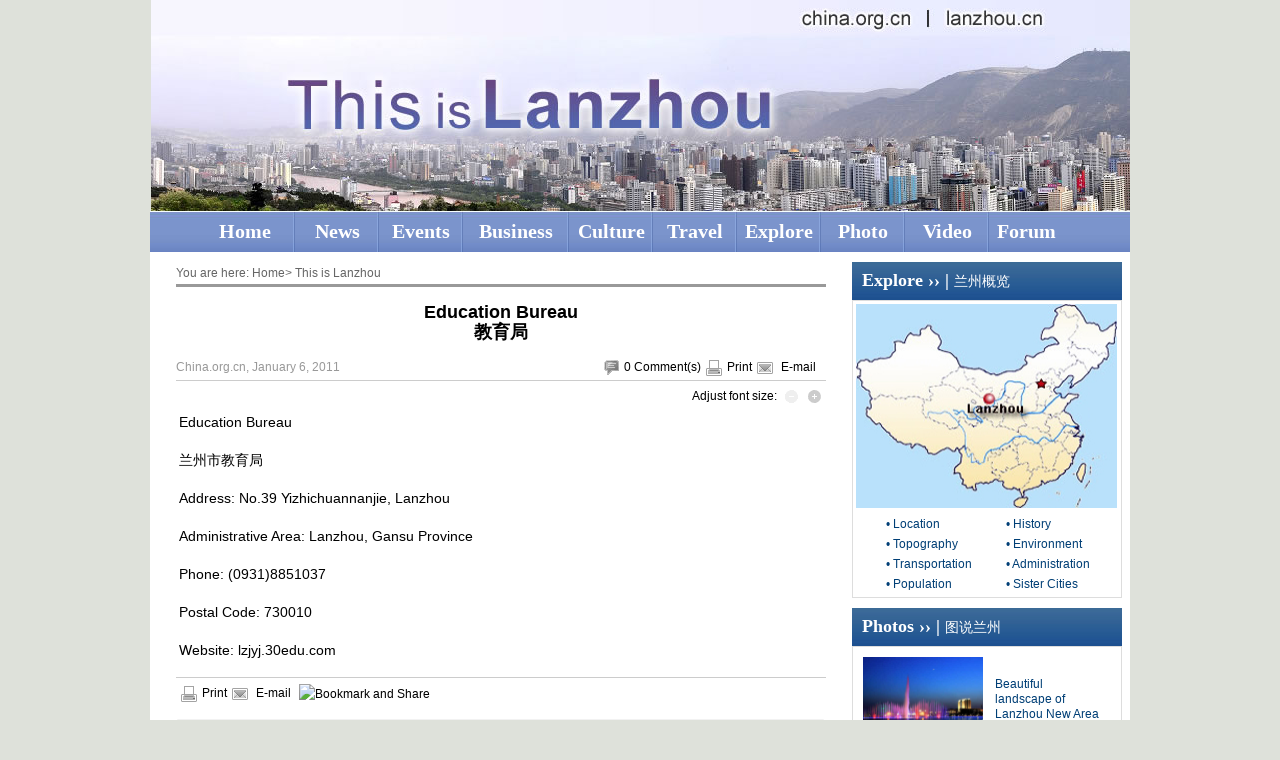

--- FILE ---
content_type: text/html; charset=UTF-8
request_url: http://lanzhou.china.org.cn/2011-01/06/content_30887378.htm
body_size: 17322
content:
<!DOCTYPE html PUBLIC "-//W3C//DTD XHTML 1.0 Transitional//EN" "http://www.w3.org/TR/xhtml1/DTD/xhtml1-transitional.dtd">
<html xmlns="http://www.w3.org/1999/xhtml">
<head>
<meta http-equiv="Content-Type" content="text/html; charset=UTF-8"/>
<title>
Education Bureau<br/>
教育局
</title>
<meta name="keywords" content=" lanzhou Education Department" />

<META name="filetype" content="0"></META>
<META name="publishedtype" content="1"></META>
<META name="pagetype" content="1"></META>
<META name="catalogs" content=" 7194799"></META>
<META name="contentid" content=" 30887378"></META>
<META name="publishdate" content=" 2011-01-06"></META>
<META name="author" content=" 米欣刚"></META>
<link href="http://www.china.org.cn/article.css" rel="stylesheet" type="text/css"/>
<style type="text/css">
<!--
* { margin:0; padding:0; border:0;}
li { list-style-type:none;}
a {font-family: Arial;font-size: 12px; color:#000; line-height:20px; text-decoration:none;}
a:hover { text-decoration:underline;}
body {font-family: Arial ; font-size: 12px; color:#000; line-height:20px; background:#DEE1DA; }
#main { width:980px; margin:0 auto; clear:both; height:1%; overflow:hidden;}
#nav { background:url(http://images.china.cn/images1/en/20131126ywlz/b2.jpg) repeat-x top ; height:41px; font-size:18px; color:#FFFFFF;}
#nav p a { line-height:41px; font-size:20px; color:#FFFFFF; font-family: "Arial Narrow"; font-weight:bold;}
#nav p { height:41px; line-height:41px; text-align:center; font-family: "Arial Narrow"; font-weight:bold;  font-size:20px; }
#nav li { float:left;}
.nava { background:#BCC9E5;  padding:10px; color:#37528E; font-size:14px; font-weight:normal; line-height:28px;}
.nava a { color:#37528E; font-size:14px; font-weight:normal; line-height:28px;}
.nav1 { background:none;}
.nav2 { background:url(http://images.china.cn/images1/en/20131126ywlz/b27.jpg) no-repeat top left;}
.nav3 { background:url(http://images.china.cn/images1/en/20131126ywlz/b27.jpg) no-repeat top left;}
.box { overflow:hidden; height:1%; width:964px; margin:0 auto; padding:0 8px; background:#fff; }
.box1 { width:685px; float:left;}
.box2 { width:270px; float:right;}
.box4a { border-bottom:3px solid #999999; color:#666666; line-height:22px; width:650px; margin:0 auto;}
.box4a a {  color:#666666; line-height:22px;}
#guild { border-bottom:1px solid #ccc; width:640px; padding-left:0px;}
-->
</style>

<script language="javascript" src="http://images.china.cn/images1/en/2009home/style.js" type="text/javascript">
</script>

<script language="javascript" type="text/javascript">
<!--
function emThis(){
    var emailSubject;
    var linkUrl;
    var topic;
    var abst;
    
    emailSubject = 'China.org.cn';
    linkUrl = window.location.href;
    topic = document.getElementById('topic').innerHTML.replace(/&amp;/g,'%26').replace(/#/g,'%23');
    abst = document.getElementById('abst').innerHTML.replace(/&amp;/g,'%26').replace(/#/g,'%23');
    
    var et = 'mailto:?subject=' + emailSubject + ':%20' + topic + '&body=' + topic + '%0D%0A' + abst + '%0D%0A%0D%0A' + linkUrl;
    location.href = et;
}
-->
</script>

<script language="JavaScript" type="text/JavaScript">
<!--
function MM_reloadPage(init) {  //reloads the window if Nav4 resized
  if (init==true) with (navigator) {if ((appName=="Netscape")&&(parseInt(appVersion)==4)) {
    document.MM_pgW=innerWidth; document.MM_pgH=innerHeight; onresize=MM_reloadPage; }}
  else if (innerWidth!=document.MM_pgW || innerHeight!=document.MM_pgH) location.reload();
}
MM_reloadPage(true);

function MM_findObj(n, d) { //v4.01
  var p,i,x;  if(!d) d=document; if((p=n.indexOf("?"))>0&&parent.frames.length) {
    d=parent.frames[n.substring(p+1)].document; n=n.substring(0,p);}
  if(!(x=d[n])&&d.all) x=d.all[n]; for (i=0;!x&&i<d.forms.length;i++) x=d.forms[i][n];
  for(i=0;!x&&d.layers&&i<d.layers.length;i++) x=MM_findObj(n,d.layers[i].document);
  if(!x && d.getElementById) x=d.getElementById(n); return x;
}

function MM_showHideLayers() { //v6.0
  var i,p,v,obj,args=MM_showHideLayers.arguments;
  for (i=0; i<(args.length-2); i+=3) if ((obj=MM_findObj(args[i]))!=null) { v=args[i+2];
    if (obj.style) { obj=obj.style; v=(v=='show')?'visible':(v=='hide')?'hidden':v; }
    obj.visibility=v; }
}
//-->
</script>

<script type="text/javascript" src="http://www.china.com.cn/player/video.js">
</script>
</head>
<body>
<div class="box" style="background:url(http://images.china.cn/images1/en/20131126ywlz/b1.jpg) no-repeat top center; height:211px;">
<div style="width:120px; float:left; display:inline; padding-left:642px;"><a href="http://www.china.org.cn/" target="_blank"><img src="http://images.china.cn/images1/ch/2009first/tmt.gif" width="120" height="32"/></a></div>

<div style="width:110px; float:left; display:inline; padding-left:25px;"><a href="http://www.lanzhou.cn/" target="_blank"><img src="http://images.china.cn/images1/ch/2009first/tmt.gif" width="110" height="32" border="0"/></a></div>
</div>

<div id="main">
<div id="nav">
<ul style="padding-left: 45px;">
<li style="width:100px; background:url(http://images.china.cn/images1/en/20131126ywlz/b3.jpg) no-repeat top right;">
<p><a href="../../index.htm" target="_self" class="">Home</a></p>
</li>

<li style=" width:84px; background:url(http://images.china.cn/images1/en/20131126ywlz/b3.jpg) no-repeat top right;">
<p><a href="../../node_7194610.htm" target="_self" class="">News</a>
</p>
</li>

<li style=" width:84px; background:url(http://images.china.cn/images1/en/20131126ywlz/b3.jpg) no-repeat top right;">
<p><a href="../../node_7194611.htm" target="_self" class="">Events</a></p>
</li>

<li style="width:106px; background:url(http://images.china.cn/images1/en/20131126ywlz/b3.jpg) no-repeat top right;" onmousemove="MM_showHideLayers('Layer8','','show')" onmouseout="MM_showHideLayers('Layer8','','hide')">
<p class="nav1" onmouseover="this.className='nav3'" onmouseout="this.className='nav1'">Business</p>

<div id="Layer8" class="nava" style="position:absolute; width:338px; z-index:3; visibility: hidden;">
<table width="100%" border="0" cellpadding="0" cellspacing="0">
<tr>
<td width="50%" align="left"><a href="../../node_7194623.htm" target="_self" class="">New Area</a></td>
<td width="50%" align="left"><a href="../../node_7194624.htm" target="_self" class="">Why Invest in Lanzhou</a></td>
</tr>

<tr>
<td width="50%" align="left"><a href="../../node_7194625.htm" target="_self" class="">Investment Projects</a></td>
</tr>
</table>
</div>
</li>

<li style=" width:84px; background:url(http://images.china.cn/images1/en/20131126ywlz/b3.jpg) no-repeat top right;" onmousemove="MM_showHideLayers('Layer3','','show')" onmouseout="MM_showHideLayers('Layer3','','hide')">
<p class="nav1" onmouseover="this.className='nav3'" onmouseout="this.className='nav1'">Culture</p>

<div id="Layer3" class="nava" style="position:absolute; width:314px; z-index:3; visibility: hidden;">
<table width="100%" border="0" cellpadding="0" cellspacing="0">
<tr>
<td align="left"><a href="../../2013-11/22/content_30676418.htm" target="_self">Yellow River</a> </td>
<td align="left"><a href="../../2013-11/22/content_30676454.htm" target="_self">Silk Road</a> </td>
</tr>

<tr>
<td align="left"><a href="../../2013-11/22/content_30676460.htm" target="_self">Ethnic Culture</a></td>
<td align="left"><a href="../../node_7194629.htm" target="_self" class="">Customs </a></td>
</tr>

<tr>
<td width="50%" align="left"><a href="../../node_7194630.htm" target="_self" class="">Celebrities</a></td>
</tr>
</table>
</div>
</li>

<li style=" width:84px; background:url(http://images.china.cn/images1/en/20131126ywlz/b3.jpg) no-repeat top right;" onmousemove="MM_showHideLayers('Layer4','','show')" onmouseout="MM_showHideLayers('Layer4','','hide')">
<p class="nav1" onmouseover="this.className='nav2'" onmouseout="this.className='nav1'">Travel</p>

<div id="Layer4" class="nava" style="position:absolute; width:230px; z-index:3; visibility: hidden;">
<table width="100%" border="0" cellpadding="0" cellspacing="0">
<tr>
<td width="50%" align="left"><a href="../../node_7194631.htm" target="_self" class="">Attractions </a></td>
<td width="50%" align="left"><a href="../../node_7194632.htm" target="_self" class="">Shopping&#38;Dining</a></td>
</tr>

<tr>
<td width="50%" align="left"><a href="../../node_7194633.htm" target="_self" class="">Trips around Lanzhou</a></td>
</tr>
</table>
</div>
</li>

<li style=" width:84px; background:url(http://images.china.cn/images1/en/20131126ywlz/b3.jpg) no-repeat top right;">
<p><a href="../../node_7194617.htm" target="_self" class="">Explore</a></p>
</li>

<li style=" width:84px; background:url(http://images.china.cn/images1/en/20131126ywlz/b3.jpg) no-repeat top right;">
<p><a href="../../node_7194618.htm" target="_self" class="">Photo</a></p>
</li>

<li style=" width:84px; background:url(http://images.china.cn/images1/en/20131126ywlz/b3.jpg) no-repeat top right;">
<p><a href="../../node_7194619.htm" target="_self" class="">Video</a></p>
</li>

<li style="width:75px;">
<p><a href="http://forum.china.org.cn/forumdisplay.php?fid=206">Forum</a></p>
</li>
</ul>
</div>
</div>

<div class="box" style="padding-top:10px;">
<ul id="tougb">
<li class="n1">
<script type="text/javascript" src="http://www.china.org.cn/gadv-top.js">
</script>
</li>

<li class="n2"><iframe id="chinagb" src="http://www.china.org.cn/node_7084467.htm" width="252" height="90" scrolling="no" marginheight="0" frameborder="0"></iframe></li>
</ul>

<div class="box1">
<div class="box4a">You are here: <a href="../../" target="_blank" class="">Home</a><Font class="">> </Font><a href="../../index.htm" target="_blank" class="">This is Lanzhou</a></div>

<h1 id="title">
Education Bureau<br/>
教育局

</h1>

<dl id="guild">
<dt>
</dt>

<dd><span><img src="http://images.china.cn/images1/en/2009home/t_15.gif" align="absmiddle" onclick="viewComment();"/><font id="pinglun">0</font> <a href="#" onclick="viewComment();">Comment(s)</a><img src="http://images.china.cn/images1/en/2009home/t_16.gif" align="absmiddle"/><a href="javascript:doPrint();">Print</a><img src="http://images.china.cn/images1/en/2009home/t_17.gif" align="absmiddle"/> <a href="javascript:emThis();">E-mail</a></span>  China.org.cn,  January 6, 2011
</dd>
</dl>

<div id="adjust" style="width:650px;">Adjust font size: <a href="javascript:changeFontSize(-1)"><img src="http://images.china.cn/images1/en/2009home/t_18.gif" align="absmiddle"/></a><a href="javascript:changeFontSize(1)"><img src="http://images.china.cn/images1/en/2009home/t_19.gif" align="absmiddle"/></a></div>

<div id="container_txt" style="width:650px;"><!--enpproperty <url>http://lanzhou.china.org.cn/2011-01/06/content_30887378.htm</url><domainname>lanzhou.china.org.cn</domainname><abstract>lanzhou&nbsp;Education Department</abstract><date>2011-01-06 18:39:14.0</date><author></author><title>Education Bureau<BR>教育局</title><keyword>lanzhou Education Department</keyword><subtitle>Education Department<BR>教育厅</subtitle><introtitle>Education Department<BR>教育厅</introtitle><siteid>1007</siteid><nodeid>7194799</nodeid><nodename>Government Departments</nodename>/enpproperty--><div id="vf"><div align="center" id="videoarea" style="width:480px; height:360px; display:none">
                <p align="center"><strong>视频播放位置</strong></p>
                  <a href="http://www.adobe.com/cn/products/flashplayer/">下载安装Flash播放器</a>
</div></div> <!--enpcontent--><p style="MARGIN: 0px 3px 15px">Education Bureau </p>
<p style="MARGIN: 0px 3px 15px">兰州市教育局</p>
<p style="MARGIN: 0px 3px 15px">Address: No.39 Yizhichuannanjie, Lanzhou </p>
<p style="MARGIN: 0px 3px 15px">Administrative Area: Lanzhou, Gansu Province </p>
<p style="MARGIN: 0px 3px 15px">Phone: (0931)8851037 </p>
<p style="MARGIN: 0px 3px 15px">Postal Code: 730010 </p>
<p style="MARGIN: 0px 3px 15px">Website: lzjyj.30edu.com</p><!--/enpcontent--></div>

<div id="share" style="width:650px;"><img src="http://images.china.cn/images1/en/2009home/t_16.gif" align="absmiddle"/><a href="javascript:doPrint();">Print</a><img src="http://images.china.cn/images1/en/2009home/t_17.gif" align="absmiddle"/> <a href="javascript:emThis();">E-mail</a> 

<script type="text/javascript">
      <!--
        var addthis_pub="ciic";
      -->
      
</script>

 <a href="http://www.addthis.com/bookmark.php?v=20" onmouseover="return addthis_open(this, '', '[URL]', '[TITLE]')" onmouseout="addthis_close()" onclick="return addthis_sendto()"><img src="http://s7.addthis.com/static/btn/lg-share-en.gif" alt="Bookmark and Share" align="absmiddle" style="border:0"/></a> 

<script type="text/javascript" src="http://s7.addthis.com/js/200/addthis_widget.js">
</script>
</div>


<div id="comments">
<h1><span><a href="http://forum.china.org.cn/" target="_top">Go to Forum &#62;&#62;</a></span><font id="pinglunbottom">0</font> <a href="#" onclick="viewComment();">Comment(s)</a></h1>

<div id="comment">No comments.</div>

<form name="myform" method="post" action="http://comments.china.org.cn/comments/do/AddCommentAction">
<input type="hidden" name="nodeid" value="7194799"/> <input type="hidden" name="nodename" value="Government%20Departments"/> <input type="hidden" name="nsid" value="30887378"/> <input type="hidden" name="siteid" value="1007"/> <input type="hidden" name="sitename" value="%u82F1%u6587%20English"/> <input type="hidden" name="title" value="Education%20Bureau%3CBR%3E%u6559%u80B2%u5C40"/> <input type="hidden" name="puburl" value="FounderCommenthttp://lanzhou.china.org.cn/2011-01/06/content_30887378.htm"/>

<h2><img src="http://images.china.cn/images1/en/2009home/comments.jpg" onclick="viewComment();"/>Add your comments...</h2>

<ul>
<li>User Name <input type="text" name="author" id="author"/> Required</li>

<li><span>Your Comment</span> <textarea name="content" id="content" cols="45" rows="5"></textarea></li>

<li>Enter the words you see:<input name="captcha" id="captcha" type="text" value="" maxlength="4" class="s1"/>&#160;&#160;&#160; <a href="javascript:reloadImage(document.getElementById('jcaptchaimg1'));"><img id="jcaptchaimg1" src="http://comments.china.org.cn/comments/jcaptcha" width="70" height="30"/></a><br/>
 <input onclick="return submitCheckValidate();" type="button" name="s1" id="s1" value="Submit"/> Racist, abusive and off-topic comments may be removed by the moderator.</li>
</ul>
</form>
</div>

<div id="google_left">
<script type="text/javascript">
        <!--
            google_ad_client = "pub-5514510751312305";
            google_ad_width = 468;
            google_ad_height = 60;
            google_ad_format = "468x60_as";
            google_ad_type = "text_image";
            google_ad_channel = "1572096160";
        //-->
        
</script>

 

<script type="text/javascript" src="http://pagead2.googlesyndication.com/pagead/show_ads.js">
</script>
</div>

<div id="more"><span><a href="mailto:yourstories@china.org.cn">Send your stories</a></span><font>Get more from China.org.cn</font><img src="http://images.china.cn/images1/en/2009home/t_4.gif" align="absmiddle"/><a href="http://www.china.org.cn/2009-09/25/content_18603612.htm">Mobile</a><img src="http://images.china.cn/images1/en/2009home/t_5.gif" align="absmiddle"/><a href="http://www.china.org.cn/rss/node_1214384.htm">RSS</a><img src="http://images.china.cn/images1/en/2009home/t_6.gif" align="absmiddle"/><a href="http://newsletter.china.org.cn/maillist/reg.php">Newsletter</a></div>
</div>

<div class="box2"><iframe id="youce" src="../../node_7194842.htm" width="100%" height="1" scrolling="no" marginheight="0" frameborder="0"></iframe>
</div>
</div>

<div id="emMsg" style="display:none;">
<ul>
<li id="topic">
Education Bureau<br/>
教育局

</li>

<li id="abst">
lanzhou&#160;Education Department

</li>
</ul>
</div>

<div id="webdig_source" style="display:none"> China.org.cn
</div>

<div id="webdig_source" style="display:none"> China.org.cn
</div>

<div style=" width:980px; margin:0 auto; padding-top:24px; background:#fff;">
<p><img src="http://images.china.cn/images1/en/20131126ywlz/b26.jpg"/></p>
</div>

<div style="display:none">
<script type="text/javascript">
<!--
document.write(unescape("%3Cscript src='http://cl2.webterren.com/webdig.js?z=12' type='text/javascript'%3E%3C/script%3E"));
-->
</script>

 

<script type="text/javascript">
<!--
wd_paramtracker("_wdxid=000000000000000000000000000000000000000000")
-->
</script>
</div>

<script type="text/javascript" src="http://comments.china.org.cn/html/shtml/js/viewComment.js">
</script>

<script type="text/javascript">
<!--
l_uu_client='zvenglish';
-->
</script>

<script type="text/javascript" src="http://log.china.cn/log.js">
</script>

<script type="text/javascript" defer="defer">
<!--
var count = document.getElementById("pinglun").innerHTML;
document.getElementById("pinglunbottom").innerHTML = count;
-->
</script>

<script type="text/javascript">
<!--
var gaJsHost = (("https:" == document.location.protocol) ? "https://ssl." : "http://www.");
document.write(unescape("%3Cscript src='" + gaJsHost + "google-analytics.com/ga.js' type='text/javascript'%3E%3C/script%3E"));
-->
</script>

<script type="text/javascript">
<!--
try {
var pageTracker = _gat._getTracker("UA-8055411-1");
pageTracker._trackPageview();
} catch(err) {}
-->
</script>
</body>
</html>

--- FILE ---
content_type: text/html; charset=UTF-8
request_url: http://lanzhou.china.org.cn/node_7194842.htm
body_size: 11563
content:
<!DOCTYPE html PUBLIC "-//W3C//DTD XHTML 1.0 Transitional//EN" "http://www.w3.org/TR/xhtml1/DTD/xhtml1-transitional.dtd">
<html xmlns="http://www.w3.org/1999/xhtml">
<head>
<meta http-equiv="Content-Type" content="text/html; charset=UTF-8"/>
<title>二级页右侧嵌套</title>
<base target="_top"/>
<style type="text/css">
<!--
* { margin:0; padding:0; border:0;}
li { list-style-type:none;}
a {font-family: Arial;font-size: 12px; color:#000; line-height:20px; text-decoration:none;}
a:hover { text-decoration:underline;}
body {font-family: Arial ; font-size: 12px; color:#000; line-height:20px; background:#fff; }


.box3 { background:url(http://images.china.cn/images1/en/20131126ywlz/b7.jpg) no-repeat top left;  font-size:22px; font-family: "Arial Narrow" ; color:#000000;   padding-left:14px; line-height:38px; color:#FFFFFF; font-weight:bold; }
.box3 a { font-size:22px; font-family: "Arial Narrow" ; color:#000000; line-height:38px; color:#FFFFFF; font-weight:bold; }
.box3 span { font-family:"微软雅黑"; font-size:14px; font-weight:normal; }
.box3 span a { font-family:"微软雅黑"; font-size:14px; font-weight:normal; }
.box3a { width:212px; float:left; display:inline; margin:0 7px;}
.box3aa { padding-top:26px; padding-bottom:16px;}
.box3aa img { width:212px; height:118px;}
.box3aa ul { color:#003F76;  padding:0 8px; padding-top:24px;}
.box3aa ul a { color:#003F76; }
.box3aa dl { background:#F2F3F1; height:150px; padding:6px}
.box3aa dt { font-size:14px; color:#333333; font-weight:bold;}
.box3aa dt a { font-size:14px; color:#333333; font-weight:bold;}
.box3aa dd {color:#333333;}
.box3aa dd a {color:#333333;}
.box3b { width:326px; float:left;}
.box3b ul { overflow:hidden; height:1%; padding-top:8px; padding-bottom:10px;}
.box3b li { width:90px; float:left; margin-right:16px; display:inline;}
.box3b li img { width:90px; height:90px;}
.box3b li p { padding-top:7px;}
.box2 { width:270px;}
.box2 h1 { font-size:18px; font-family: "Arial Narrow" ; line-height:36px; padding-left:6px; }
.box2 h1 a { font-size:18px; font-family: "Arial Narrow" ; line-height:36px;  }
.box2 span { font-family:"微软雅黑"; font-size:14px; font-weight:normal; }
.box2 span a { font-family:"微软雅黑"; font-size:14px; font-weight:normal; }
.box2 h2 { font-size:18px; font-family: "Arial Narrow" ; padding-left:10px; background:url(http://images.china.cn/images1/en/20131126ywlz/b22-1.jpg) no-repeat top left; line-height:37px; color:#FFFFFF; }
.box2 h2 a { font-size:18px; font-family: "Arial Narrow" ; line-height:37px; color:#FFFFFF; }
.box2 h2 span { font-family:"微软雅黑"; font-size:14px; font-weight:normal; }
.box2 h2 span a { font-family:"微软雅黑"; font-size:14px; font-weight:normal; }
.box2a { border:1px solid #ddd; padding:4px;}

.box2a ul { overflow:hidden; height:1%; }
.box2a li { width:120px; float:left; margin:0 5px; display:inline;}
.box2a li img { width:120px; height:85px;}
.box2a li p { padding-top:3px; color:#003F76;}
.box2a li p a { color:#003F76;}
.box2b { border:1px solid #ddd; padding:3px;}
.box2b img { width:261px; height:204px;}
.box2b ul { overflow:hidden; height:1%;  padding-top:6px; padding-left:10px;}
.box2b li { width:100px; float:left; display:inline; color:#003F76; padding-left:20px; }
.box2b li a { color:#003F76; }
.box2c { border:1px solid #ddd; padding:10px;}
.box2c dl { overflow:hidden; height:1%; padding-right:10px; padding-bottom:7px; }
.box2c dt { width:120px; float:left;}
.box2c dt img { width:120px; height:93px;}
.box2c dd { width:106px; float:right; color:#003F76; line-height:15px; display:inline; padding-top:20px;}
.box2c dd a {  color:#003F76; line-height:15px;}
.box2c ul { color:#003F76; line-height:12px;  padding-top:8px;}
.box2c ul a { color:#003F76; line-height:12px;}
.box2c li {  background:url(http://images.china.cn/images1/en/20131126ywlz/b23.jpg) no-repeat top left; padding-bottom:8px; line-height:12px; padding-left:7px;}
.box2c li a { line-height:12px;}
.box2d { border:1px solid #ddd; padding:10px;}
.box2d dl { overflow:hidden; height:1%;  padding-bottom:7px; }
.box2d dt { width:90px; float:left;}
.box2d dt img { width:90px; height:70px;}
.box2d dd { width:148px; float:right; color:#000; line-height:15px; display:inline; padding-top:10px;}
.box2d dd a { color:#444444; line-height:15px;}
.box2d dd p { font-weight:bold;}
.box2d dd p a { font-weight:bold;}
.box2d ul { color:#003F76; line-height:12px;  padding-top:12px; padding-left:4px;}
.box2d ul a { color:#003F76; line-height:12px; }
.box2d li {  background:url(http://images.china.cn/images1/en/20131126ywlz/b23.jpg) no-repeat top left; padding-bottom:8px; line-height:12px; padding-left:7px;}
.box2d li a {  line-height:12px; }
.box2e { border:1px solid #ddd; padding:10px;}
.box2e ul { color:#003F76; line-height:20px;  padding:0 8px; }
.box2e ul a { color:#003F76; line-height:20px; }
.box2e li {  background:url(http://images.china.cn/images1/en/20131126ywlz/b25.jpg) no-repeat top left; line-height:20px; padding-left:7px;}
.box2e li a { line-height:20px; }
.box4 { text-align:center;}
.box4 img { width:265px; height:70px; }
.box4 p { padding-top:12px;}
.box4a { border-bottom:3px solid #999999; color:#666666; line-height:22px; padding-bottom:12px;}
.box4b  h2 { font-size:24px; color:#003F76; line-height:48px; border-bottom:1px dotted #006633; padding-left:10px; }
.box4c { overflow:hidden; height:100px; padding-bottom:10px;}
.box4c img { width:100px; height:100px; float:left; display:inline; margin-right:12px;}
.box4c dl { width:420px; float: left; color:#003F76; display:inline; padding-top:20px;}
.box4c dt { font-weight:bold;}

-->
</style>

<script type="text/javascript" language="javascript">
<!--
function changeIframeHeight() {
    if (top != self)
        try {
            var h = document.body.scrollHeight;
            if(document.all) {h += 4;}
            if(window.opera) {h += 1;}
            var hpx = h+'px';
            window.parent.document.getElementById("youce").style.height = hpx;
        }
        catch(e) {
            alert("脚本无法跨域操作！");
        }
}
//-->
</script>
</head>
<body onload="changeIframeHeight()">
<div class="box2">
<h2><!--begin 8763475-0-5--><a href="node_7194617.htm" target="_top" class="">Explore</a><!--end 8763475-0-5-->
 ›› | <span>兰州概览</span></h2>

<div class="box2b"><!--begin 8763476-7194617-1-->
<img src="http://images.china.cn/attachement/jpg/site1007/20131127/001ec94a26ba13ffeded3c.JPG" border="0" alt="标题图片"/>
<!--end 8763476-7194617-1--><!--begin 8763477-7194617-1-->
<ul>
<li>• <a href="2013-11/27/content_30719898.htm">Location</a></li>

<li>• <a href="2013-11/27/content_30719970.htm">History</a></li>

<li>• <a href="2013-11/27/content_30719910.htm">Topography</a></li>

<li>• <a href="2013-11/27/content_30719994.htm">Environment</a></li>

<li>• <a href="2013-11/27/content_30720057.htm">Transportation</a></li>

<li>• <a href="2013-11/27/content_30720006.htm">Administration</a></li>

<li>• <a href="2013-11/27/content_30720013.htm">Population</a></li>

<li>• <a href="2013-11/27/content_30720030.htm">Sister Cities</a></li>
</ul>
<!--end 8763477-7194617-1-->
</div>

<h2 style="margin-top:10px;"><!--begin 8763478-0-5--><a href="node_7194618.htm" target="_top" class="">Photos</a><!--end 8763478-0-5-->
 ›› | <span>图说兰州</span></h2>

<div class="box2c"><!--begin 8763479-7194618-1-->
<dl>
<dt><a href="2016-04/28/content_38341651.htm"><img src="http://images.china.cn/attachement/jpg/site1007/20160428/b8aeed9903d9188bae0626.jpg" border="0" alt="标题图片"/></a></dt>

<dd><a href="2016-04/28/content_38341651.htm">Beautiful landscape of Lanzhou New Area</a></dd>
</dl>

<dl>
<dt><a href="2016-04/26/content_38328283.htm"><img src="http://images.china.cn/attachement/jpg/site1007/20160426/b8aeed9903d918895a6f22.jpg" border="0" alt="标题图片"/></a></dt>

<dd><a href="2016-04/26/content_38328283.htm">Evening glow in Dunhuang</a></dd>
</dl>
<!--end 8763479-7194618-1--><!--begin 8763480-7194618-1-->
<ul>
<li><a href="2017-11/23/content_41933008.htm">Tunnel excavation on Lanzhou Subway Line 1 completed</a></li>

<li><a href="2016-09/23/content_39357278.htm">Gala of 1st Silk Road Int'l Cultural Expo held in Dunhuang</a></li>
</ul>
<!--end 8763480-7194618-1--></div>

<h2 style="margin-top:10px;"><!--begin 8763481-0-5--><a href="node_7194619.htm" target="_top" class="">Video</a><!--end 8763481-0-5-->
 ›› | <span>视频</span></h2>

<div class="box2c"><!--begin 8763482-7194619-1-->
<dl>
<dt><a href="http://shipin.lanzhou.cn/system/2017/10/26/011445906.shtml"><img src="http://images.china.cn/attachement/jpg/site1007/20171027/b8aeed9903d91b5ce7d401.jpg" border="0" alt="标题图片"/></a></dt>

<dd><a href="http://shipin.lanzhou.cn/system/2017/10/26/011445906.shtml">Lanzhou Beef Noodles go global</a></dd>
</dl>

<dl>
<dt><a href="http://shipin.lanzhou.cn/system/2017/10/24/011443981.shtml"><img src="http://images.china.cn/attachement/jpg/site1007/20171024/b8aeed9903d91b58f35411.jpg" border="0" alt="标题图片"/></a></dt>

<dd><a href="http://shipin.lanzhou.cn/system/2017/10/24/011443981.shtml">Mazilu Lanzhou Beef Noodles Store opens branch in Japan</a></dd>
</dl>
<!--end 8763482-7194619-1--><!--begin 8763483-7194619-1-->
<ul>
<li><a href="http://www.china.org.cn/video/2016-07/08/content_38836796.htm">Silk Road (Dunhuang) Int'l Cultural Expo to kick off</a></li>

<li><a href="http://www.china.org.cn/video/2013-07/07/content_29348022.htm">Lanzhou ramen listed in top ten Chinese noodles</a></li>
</ul>
<!--end 8763483-7194619-1-->
</div>

<h2 style="margin-top:10px;"><a href="http://forum.china.org.cn/forumdisplay.php?fid=206">Forum</a> ›› | <span>论坛</span></h2>

<div class="box2e"><!--begin 8763484-7194621-1-->
<ul>
<li><a href="http://forum.china.org.cn/viewthread.php?tid=99591&#38;extra=page%3D1">What local products and handicrafts is Lanzhou renowned for?</a></li>

<li><a href="http://forum.china.org.cn/viewthread.php?tid=99592&#38;extra=page%3D1">What is the best time to visit Lanzhou?</a></li>
</ul>
<!--end 8763484-7194621-1-->
<p style="text-align:right; padding-top:5px; padding-right:6px;"><a href="http://forum.china.org.cn/forumdisplay.php?fid=206"><img src="http://images.china.cn/images1/en/20131126ywlz/b24.jpg" border="0"/></a></p>
</div>

<h1 style="border-bottom:2px solid #BAC4C5;">Links ›› | <span>链接</span></h1>

<div class="box4"><!--begin 8763485-7194622-1-->
<p><a href="http://www.lanzhou.cn/" target="_blank"><img src="http://images.china.cn/attachement/jpg/site1007/20140618/001ec94a26ba150b802518.jpg" border="0" alt="标题图片"/></a></p>

<p><a href="http://beijing.china.org.cn/index.htm" target="_blank"><img src="http://images.china.cn/attachement/jpg/site1007/20131129/001ec94a26ba14024ad90a.jpg" border="0" alt="标题图片"/></a></p>

<p><a href="http://www.china.org.cn/travel/Ningxia/node_7108171.htm" target="_blank"><img src="http://images.china.cn/attachement/jpg/site1007/20131129/001ec94a26ba1402478d07.jpg" border="0" alt="标题图片"/></a></p>

<p><a href="http://www.china.org.cn/travel/qingdao/node_7098039.htm" target="_blank"><img src="http://images.china.cn/attachement/jpg/site1007/20131129/001ec94a26ba140247d009.jpg" border="0" alt="标题图片"/></a></p>

<p><a href="http://www.china.org.cn/travel/Mount_Huangshan/node_7203770.htm" target="_blank"><img src="http://images.china.cn/attachement/jpg/site1007/20140620/001ec94a26ba150e0de62e.jpg" border="0" alt="标题图片"/></a></p>
<!--end 8763485-7194622-1--></div>
</div>
</body>
</html>

--- FILE ---
content_type: text/html; charset=utf-8
request_url: https://www.google.com/recaptcha/api2/aframe
body_size: 250
content:
<!DOCTYPE HTML><html><head><meta http-equiv="content-type" content="text/html; charset=UTF-8"></head><body><script nonce="Ga5YhKKLjtTQ4o2ToD_HVA">/** Anti-fraud and anti-abuse applications only. See google.com/recaptcha */ try{var clients={'sodar':'https://pagead2.googlesyndication.com/pagead/sodar?'};window.addEventListener("message",function(a){try{if(a.source===window.parent){var b=JSON.parse(a.data);var c=clients[b['id']];if(c){var d=document.createElement('img');d.src=c+b['params']+'&rc='+(localStorage.getItem("rc::a")?sessionStorage.getItem("rc::b"):"");window.document.body.appendChild(d);sessionStorage.setItem("rc::e",parseInt(sessionStorage.getItem("rc::e")||0)+1);localStorage.setItem("rc::h",'1768986543145');}}}catch(b){}});window.parent.postMessage("_grecaptcha_ready", "*");}catch(b){}</script></body></html>